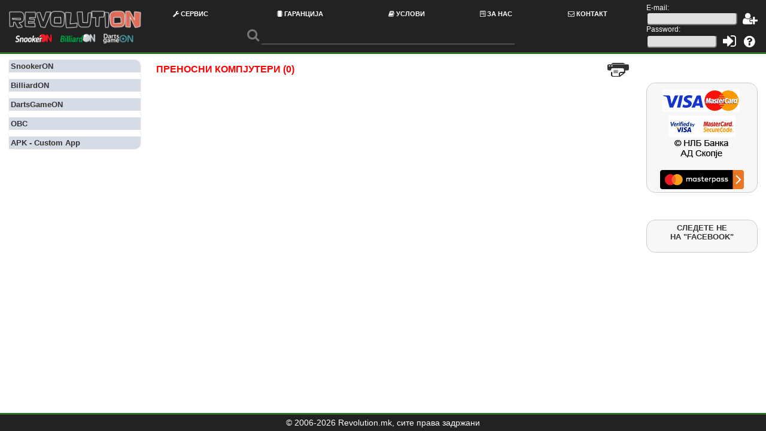

--- FILE ---
content_type: text/html; charset=UTF-8
request_url: https://revolution.mk/?category=60
body_size: 39227
content:
<html>

<head>
  <title>ПРЕНОСНИ КОМПЈУТЕРИ</title>

  <meta property="og:url" content="https://revolution.mk/?category=60" />
  <meta property="og:image" content="https://revolution.mk/designs/007/og_logo.jpg" />
  <meta property="og:type" content="website" />
  <meta property="og:title" content="ПРЕНОСНИ КОМПЈУТЕРИ" />
  <meta property="og:description" content="Интернет продавница за компјутери и компјутерска опрема. Професионален сервис за десктоп и лаптоп компјутери. &quot;Revolution.mk&quot; е прва продавница на Интернет во Македонија за компјутерски хардвер. Повелете, нарачајте &quot;Online&quot;! Испорака до дома!!!" />
  

  <meta http-equiv="Content-Type" content="text/html; charset=utf-8">
  <meta name="viewport" content="width=520, user-scalable=no">


  <meta property="fb:app_id" content="735327233300419" />
  <meta property="og:site_name" content="Revolution Computers - Revolution.mk" />












  <link rel="apple-touch-icon-precomposed" sizes="57x57" href="_data/revolution/images/favicon/apple-touch-icon-57x57.png" />
  <link rel="apple-touch-icon-precomposed" sizes="114x114" href="_data/revolution/images/favicon/apple-touch-icon-114x114.png" />
  <link rel="apple-touch-icon-precomposed" sizes="72x72" href="_data/revolution/images/favicon/apple-touch-icon-72x72.png" />
  <link rel="apple-touch-icon-precomposed" sizes="144x144" href="_data/revolution/images/favicon/apple-touch-icon-144x144.png" />
  <link rel="apple-touch-icon-precomposed" sizes="60x60" href="_data/revolution/images/favicon/apple-touch-icon-60x60.png" />
  <link rel="apple-touch-icon-precomposed" sizes="120x120" href="_data/revolution/images/favicon/apple-touch-icon-120x120.png" />
  <link rel="apple-touch-icon-precomposed" sizes="76x76" href="_data/revolution/images/favicon/apple-touch-icon-76x76.png" />
  <link rel="apple-touch-icon-precomposed" sizes="152x152" href="_data/revolution/images/favicon/apple-touch-icon-152x152.png" />
  <link rel="icon" type="image/png" href="_data/revolution/images/favicon/favicon-196x196.png" sizes="196x196" />
  <link rel="icon" type="image/png" href="_data/revolution/images/favicon/favicon-96x96.png" sizes="96x96" />
  <link rel="icon" type="image/png" href="_data/revolution/images/favicon/favicon-32x32.png" sizes="32x32" />
  <link rel="icon" type="image/png" href="_data/revolution/images/favicon/favicon-16x16.png" sizes="16x16" />
  <link rel="icon" type="image/png" href="_data/revolution/images/favicon/favicon-128.png" sizes="128x128" />
  <meta name="application-name" content="&nbsp;" />
  <meta name="msapplication-TileColor" content="#FFFFFF" />
  <meta name="msapplication-TileImage" content="_data/revolution/images/favicon/mstile-144x144.png" />
  <meta name="msapplication-square70x70logo" content="_data/revolution/images/favicon/mstile-70x70.png" />
  <meta name="msapplication-square150x150logo" content="_data/revolution/images/favicon/mstile-150x150.png" />
  <meta name="msapplication-wide310x150logo" content="_data/revolution/images/favicon/mstile-310x150.png" />
  <meta name="msapplication-square310x310logo" content="_data/revolution/images/favicon/mstile-310x310.png" />







  <link rel="stylesheet" type="text/css" href="style.css" />
  <link rel="stylesheet" href="libraries/font-awesome/css/font-awesome.min.css">



</head>

<body>


  <div id="fb-root"></div>
  <script>
    (function(d, s, id) {
      var js, fjs = d.getElementsByTagName(s)[0];
      if (d.getElementById(id)) return;
      js = d.createElement(s);
      js.id = id;
      js.src = "//connect.facebook.net/en_GB/sdk.js#xfbml=1&version=v2.9";
      fjs.parentNode.insertBefore(js, fjs);
    }(document, 'script', 'facebook-jssdk'));
  </script>


  <script language="javascript" src="libraries/jquery-3.3.1.min.js"></script>
  <script language="javascript">
    $(document).on({
      ajaxStart: function() {
        $('#loading').show();
      },
      ajaxStop: function() {
        $('#loading').hide();
      }
    });



    $(document).ready(function() {


      $('#q').focus().select();

      $('#shoppingCart').load('cart_preview.php');


      setInterval(function() {
        $('#cart_mobile_number').html($('#cart_number').html());
        if (parseInt($('#cart_mobile_number').html()) > 0) {
          $('#cart_mobile_number').show();
          $('#cart_number').css('background-color', '#FF0000');
        } else {
          $('#cart_mobile_number').hide();
          $('#cart_number').css('background-color', '#000');
        }
      }, 1000);



      $("#button_meinmenu_mobile").click(function() {
        $('#categoriesMobile').slideUp("slow");
        $("#mainMenuContent").slideToggle("slow", function() {
          $('#mainContent').show();
          $('html,body, #middleMainDiv').animate({
            scrollTop: 0
          }, 'slow');
        });
      });


      $("#button_menu_mobile").click(function() {
        $("#categoriesMobile").slideToggle(100, function() {
          $('#mainContent').toggle(500);
          $('html,body, #middleMainDiv').animate({
            scrollTop: 0
          }, 'slow');
        });
      });




      $("#button_search_mobile").click(function() {
        $('#categoriesMobile').slideUp("slow");
        $('#mainContent').show();
        $("#searchBox").slideToggle("slow", function() {
          $('html,body, #middleMainDiv').animate({
            scrollTop: 0
          }, 'slow');
          $('#q').focus().select();
        });
      });



      $(window).resize(function() {
        if ($(this).width() > 950) {
          $("#mainMenuContent").show();
          $("#searchBox").show();
          $("#leftMenuContainer").show();
          $('#categoriesMobile').hide();
        }
      });








      $('#q').keyup(function(e) {

        var nedozvoleniKarakteri = [9, 16, 17, 18, 19, 20, 27, 33, 34, 37, 38, 39, 40];
        if ($.inArray(e.keyCode, nedozvoleniKarakteri) == -1) {

          clearTimeout($.data(this, 'timer'));
          if (e.keyCode == 13)
            search(true);
          else
            $(this).data('timer', setTimeout(search, 850));

        }

      });

      function search(force) {
        var existingString = $("#q").val();
        if (!force && existingString.length < 3) return; //wasn't enter, not > 2 char
        history.pushState(null, null, '?q=' + $("#q").val());
        if ($("#searchInDescription").is(':checked')) {
          history.pushState(null, null, '?q=' + $("#q").val() + '&searchInDescription=1');
          var additionalSearchString = "&searchInDescription=1";
        } else var additionalSearchString = '';

        $('#mainContent').fadeTo("fast", 0.2);
        $('#mainContent').load('index_products.php?q=' + encodeURIComponent($('#q').val()) + additionalSearchString, function() {
          $('#mainContent').fadeTo("slow", 1);
        });
      }



      $('#searchInDescription').click(function() {
        if ($('#q').val().length > 0) {
          if ($("#searchInDescription").is(':checked')) {
            history.pushState(null, null, '?q=' + $("#q").val() + '&searchInDescription=1');
            var additionalSearchString = "&searchInDescription=1";
          } else {
            var additionalSearchString = '';
            history.pushState(null, null, '?q=' + $("#q").val());
          }
          $('#mainContent').fadeTo("fast", 0.2);
          $('#mainContent').load('index_products.php?q=' + encodeURIComponent($('#q').val()) + additionalSearchString, function() {
            $('#mainContent').fadeTo("slow", 1);
          });
        }
      });










      //top menu links actions
      $("#link_home").click(function() {
        $('#mainContent').fadeTo("fast", 0.2, function() {
          $('#mainContent').load('index_home.php', function() {
            history.pushState(null, null, '?page=home');
            $('#mainContent').fadeTo("slow", 1);
          });
        });

      });
      $("#link_about").click(function() {
        $('#mainContent').fadeTo("fast", 0.2, function() {
          $('#mainContent').load('index_about.php', function() {
            history.pushState(null, null, '?page=about');
            $('#mainContent').fadeTo("slow", 1);
          });
        });
      });
      $("#link_service").click(function() {
        $('#mainContent').fadeTo("fast", 0.2, function() {
          $('#mainContent').load('index_service.php', function() {
            history.pushState(null, null, '?page=service');
            $('#mainContent').fadeTo("slow", 1);
          });
        });
      });
      $("#link_warranty").click(function() {
        $('#mainContent').fadeTo("fast", 0.2, function() {
          $('#mainContent').load('index_warranty.php', function() {
            history.pushState(null, null, '?page=warranty');
            $('#mainContent').fadeTo("slow", 1);
          });
        });
      });
      $("#link_contact").click(function() {
        $('#mainContent').fadeTo("fast", 0.2, function() {
          $('#mainContent').load('index_contact.php', function() {
            history.pushState(null, null, '?page=contact');
            $('#mainContent').fadeTo("slow", 1);
          });
        });
      });
      $("#link_terms_and_conditions").click(function() {
        $('#mainContent').fadeTo("fast", 0.2, function() {
          $('#mainContent').load('index_terms_and_conditions.php', function() {
            history.pushState(null, null, '?page=terms_and_conditions');
            $('#mainContent').fadeTo("slow", 1);
          });
        });
      });





      $("#link_userNew").click(function() {
        $('#mainContent').fadeTo("fast", 0.2, function() {
          $('#mainContent').load('user_new.php', function() {
            history.pushState(null, null, '?user=new');
            $('#mainContent').fadeTo("slow", 1);
          });
        });
      });
      $("#link_userData").click(function() {
        $('#mainContent').fadeTo("fast", 0.2, function() {
          $('#mainContent').load('user_data.php', function() {
            history.pushState(null, null, '?user=data');
            $('#mainContent').fadeTo("slow", 1);
          });
        });
      });
      $("#link_userBills").click(function() {
        $('#mainContent').fadeTo("fast", 0.2, function() {
          $('#mainContent').load('user_bills.php', function() {
            history.pushState(null, null, '?user=bills');
            $('#mainContent').fadeTo("slow", 1);
          });
        });
      });
      $("#link_forgotPassword").click(function() {
        $('#mainContent').fadeTo("fast", 0.2, function() {
          $('#mainContent').load('user_forgot_password.php', function() {
            history.pushState(null, null, '?user=forgot_password');
            $('#mainContent').fadeTo("slow", 1);
          });
        });
      });




      //za backbutton koga ke se klikne da reloadira
      if (window.history && window.history.pushState) {
        $(window).on('popstate', function() {
          var pateka = window.location.search;
          var backStringStrana = 'index_caller.php' + pateka;
          $('#mainContent').fadeTo("fast", 0.2, function() {
            $('#mainContent').load(backStringStrana, function() {
              $('#mainContent').fadeTo("slow", 1);
            });
          });
        });
      }



    });
  </script>






  <table border="0" width="100%" class="topMenuTable" align="center" cellpadding="0" cellspacing="0">
    <tr>
      <td align="left" valign="middle">
        <div style="float:left; display:inline-table; padding-left:10px;">
          <a href="./"><img src="designs/007/icon_logo.png" name="logo" width="230" id="logo" border="0" class="logo_full"></a>
        </div>














        <div id="mainMenuTop">
          <table width="96%" align="center" height="100%" border="0" cellspacing="0" cellpadding="0">
            <tbody>
              <tr>
                <td width="20%" align="center" valign="middle"><a id="button_meinmenu_mobile" class="white"><img src="designs/007/icon_logo_mobile.png" height="60"></a>
                </td>
                <td width="5%"></td>
                <td width="25%" align="center" valign="middle"><a id="button_search_mobile" class="whiteMenuLink" style="font-size:35px;"><i class="fa fa-search" aria-hidden="true"></i></a></td>
                <td width="25%" align="center" valign="middle"><a id="button_menu_mobile" class="whiteMenuLink" style="font-size:35px; vertical-align:bottom;"><i class="fa fa-bars" aria-hidden="true"></i></a></td>
                <td width="25%" align="center" valign="middle">
                  <a href="./?cart=details" class="whiteMenuLink" style="font-size:35px;">
                    <div id="cart_mobile_number" style="position:absolute; top:19px; left:282px; color:#FFF; z-index:2; background-color:#EB0003; width:25px; height:25px; border-radius:15px; vertical-align:middle; line-height:25px; font-size:15px; display:none;"></div>
                    <i class="fa fa-cart-arrow-down" aria-hidden="true"></i>
                    </а>
                </td>
              </tr>
            </tbody>
          </table>




        </div>
      </td>
      <td width="200" align="right" valign="middle">
        <table width="200" border="0" cellpadding="0" cellspacing="0">
          <tr>
            <td>

                              <table width="100%" border="0" cellspacing="0" cellpadding="0">
                  <form name="form1" method="post" action="user_login.php">
                    <tr>
                      <td align="left" valign="middle">
                        <table width="100%" border="0" cellpadding="0" cellspacing="0">
                          <tbody>
                            <tr>
                              <td width="100%"><span class="white" style="font-size:12px;">E-mail:<br>
                                  <input name="email" type="text" id="email" style="width:76%; height:22px; border-radius:5px 5px 5px 5px; padding:2px; font-weight:bold; font-size:12px; -webkit-box-shadow: 0 0 0px 1000px #DFDFDF inset; box-shadow: 0 0 0px 1000px #DFDFDF inset;">&nbsp;&nbsp;
                                  <a style="font-size:100%;" id="link_userNew" class="whiteMenuLink"><i class="fa fa-user-plus" aria-hidden="true" title="Регистрирајте се и добијте попуст засекогаш!" style="vertical-align:middle; font-size:22px; width:15%; background-color:transparent; border:0px; cursor:pointer;"></i></a>
                                </span></td>
                            </tr>
                            <tr>
                              <td width="100%"><span class="white" style="font-size:12px;"><span class="white" style="font-size:12px;">Password:</span></span></td>
                            </tr>
                            <tr>
                              <td valign="bottom"><span class="white" style="font-size:12px;">
                                  <input type="password" name="password" style="width:59%; height:22px; border-radius:5px 5px 5px 5px; padding:2px; font-weight:bold; font-size:12px;  -webkit-box-shadow: 0 0 0px 1000px #DFDFDF inset; box-shadow: 0 0 0px 1000px #DFDFDF inset;">
                                  <button title="Најавете се!" type="submit" class="whiteMenuLink" href="#" style="vertical-align:middle; font-size:26px; width:36px; background-color:transparent;; padding:0; border:0px; cursor:pointer;"><i class="fa fa-sign-in" aria-hidden="true"></i></button>
                                  &nbsp;<a title="Ја заборавивте лозинката?" id="link_forgotPassword" class="whiteMenuLink" style="font-size:22px; vertical-align:middle;"><i class="fa fa-question-circle" aria-hidden="true"></i></a>
                                </span></td>
                            </tr>
                          </tbody>
                        </table>
                      </td>
                    </tr>
                  </form>
                </table>
                          </td>
          </tr>
        </table>
      </td>
    </tr>
  </table>


  <table width="100%" height="100%" cellpadding="0" cellspacing="0" border="0" align="center">
    <tr>
      <th height="87" align="center" valign="middle" scope="col"></th>
    </tr>
    <tr>
      <th height="100%" width="100%;" bgcolor="#FFFFFF" align="center" valign="top" scope="col">




        <div id="searchBox">
          <table width="100%" cellpadding="0" cellspacing="0">
            <tr>
              <td align="right" valign="bottom">
                <table width="100%" height="71" cellspacing="0" cellpadding="0">
                  <tr>
                    <th width="100%" align="left" valign="bottom" scope="col">
                      <p><br>

                                                &nbsp;
                        <i class="fa fa-search" aria-hidden="true" style="color:#777; font-size:22px;"></i>
                        <input name="q" type="text" id="q" style="width:90%; height:32px; font-size:22px; padding:4px; margin-bottom:7px; background-color:transparent; outline:none; color:#e7e7e7; letter-spacing:1.5px; border-width:0px; border-bottom:1px solid #777;">
                        <br>
                        <span class="white" style="line-height:26px; font-size:14px; display:none;">
                          &nbsp;<input type="checkbox" name="searchInDescription" id="searchInDescription" style="vertical-align:middle;"><label for="searchInDescription">селектирајте за да пребарувате и во описот на производите</label>
                        </span>
                      </p>
                    </th>
                  </tr>
                </table>
              </td>
            </tr>
          </table>
        </div>


        <div id="mainMenuContent">
          <div id="mainMenuHomeButton"><a href="./" class="whiteMenuLink" style="font-size:30px;"><i class="fa fa-home" aria-hidden="true"></i></a></div>
          <div>
            <table width="100%" border="0" cellspacing="0" cellpadding="0" id="tableMainMenuContent" style="padding-top:14px;">
              <tbody>
                <tr>
                  <td width="20%" valign="middle" align="center">
                    <table width="94%" border="0" cellspacing="0" cellpadding="3">
                      <tr>
                        <td align="center" style="padding-right:8px;">
                          <a id="link_service" class="whiteMenuLink" style="font-size:11px;"><i class="fa fa-wrench" aria-hidden="true"></i> СЕРВИС</a>
                        </td>
                      </tr>
                    </table>
                  </td>
                  <td width="24%" valign="middle" align="center">
                    <table width="94%" border="0" cellspacing="0" cellpadding="3">
                      <tr>
                        <td align="center" style="padding-right:8px;">
                          <a id="link_warranty" class="whiteMenuLink" style="font-size:11px;"><i class="fa fa-microchip" aria-hidden="true"></i> ГАРАНЦИЈА</a>
                        </td>
                      </tr>
                    </table>
                  </td>
                  <td width="19%" valign="middle" align="center">
                    <table width="94%" border="0" cellspacing="0" cellpadding="3">
                      <tr>
                        <td align="center" style="padding-right:8px;">
                          <a id="link_terms_and_conditions" class="whiteMenuLink" style="font-size:11px;"><i class="fa fa-book" aria-hidden="true"></i> УСЛОВИ</a>
                        </td>
                      </tr>
                    </table>
                  </td>
                  <td width="17%" valign="middle" align="center">
                    <table width="94%" border="0" cellspacing="0" cellpadding="3">
                      <tr>
                        <td align="center" style="padding-right:8px;">
                          <a id="link_about" class="whiteMenuLink" style="font-size:11px;"><i class="fa fa-wpforms" aria-hidden="true"></i> ЗА НАС </a>
                        </td>
                      </tr>
                    </table>
                  </td>
                  <td width="20%" valign="middle" align="center">
                    <table width="94%" border="0" cellspacing="0" cellpadding="3">
                      <tr>
                        <td align="center" style="padding-right:8px;">
                          <a id="link_contact" class="whiteMenuLink" style="font-size:11px;"><i class="fa fa-envelope-o" aria-hidden="true"></i> КОНТАКТ</a>
                        </td>
                      </tr>
                    </table>
                  </td>
                </tr>
              </tbody>
            </table>
          </div>
        </div>





        <div id="categoriesMobile" style="display:none;">
          
          <table width="100%" cellpadding="0" cellspacing="0" border="0">
                          <tr>
                <td align="center" bgcolor="#FFF" height="3"></td>
              </tr>
              <tr class="whiteMenuLink" bgcolor="#000000">
                <td align="center" style="padding:5px;">
                   <a style="font-size:28px;" class="whiteMenuLink" href="?category=118">SnookerON</a></td>
              </tr>
            <tr><td height="0" bgcolor="#FFFFFF"></td></tr>              <tr>
                <td align="center" bgcolor="#FFF" height="3"></td>
              </tr>
              <tr class="whiteMenuLink" bgcolor="#000000">
                <td align="center" style="padding:5px;">
                   <a style="font-size:28px;" class="whiteMenuLink" href="?category=119">BilliardON</a></td>
              </tr>
            <tr><td height="0" bgcolor="#FFFFFF"></td></tr>              <tr>
                <td align="center" bgcolor="#FFF" height="3"></td>
              </tr>
              <tr class="whiteMenuLink" bgcolor="#000000">
                <td align="center" style="padding:5px;">
                   <a style="font-size:28px;" class="whiteMenuLink" href="?category=120">DartsGameON</a></td>
              </tr>
            <tr><td height="0" bgcolor="#FFFFFF"></td></tr>              <tr>
                <td align="center" bgcolor="#FFF" height="3"></td>
              </tr>
              <tr class="whiteMenuLink" bgcolor="#000000">
                <td align="center" style="padding:5px;">
                   <a style="font-size:28px;" class="whiteMenuLink" href="?category=129">OBC</a></td>
              </tr>
            <tr><td height="0" bgcolor="#FFFFFF"></td></tr>              <tr>
                <td align="center" bgcolor="#FFF" height="3"></td>
              </tr>
              <tr class="whiteMenuLink" bgcolor="#000000">
                <td align="center" style="padding:5px;">
                   <a style="font-size:28px;" class="whiteMenuLink" href="?category=132">APK - Custom App</a></td>
              </tr>
                      </table>

        </div>








        <table cellpadding="0" cellspacing="0" border="0" width="100%" height="3" style="float:left; position:static;">
          <tr>
            <td align="center" valign="middle" bgcolor="#000000" scope="col"></td>
            <td align="center" valign="middle" bgcolor="#000000" scope="col"></td>
            <td height="1" align="center" valign="middle" bgcolor="#000000" scope="col"></td>
          </tr>
          <tr>
            <td colspan="3" align="center" height="1" bgcolor="#00FF00" valign="middle" scope="col">
              <div style="height:1px; padding:0px;">
                <div id="loading" style="display:none; height:3px; padding:0;" align="left">
                  <img src="designs/007/loading.gif" width="100%" height="1">
                </div>
              </div>
            </td>
          </tr>
          <tr>
            <td align="center" valign="middle" bgcolor="#000000" scope="col"></td>
            <td align="center" valign="middle" bgcolor="#000000" scope="col"></td>
            <td height="1" align="center" valign="middle" bgcolor="#000000" scope="col"></td>
          </tr>
        </table>




        <div id="leftMainRightContainer">










          <div id="leftMenuContainer">
            <table height="100%" border="0" cellspacing="0" cellpadding="0" align="center" bgcolor="#FFFFFF">
              
              <tr>
                <th align="left" valign="middle" class="title" scope="col">
                  <table border="0" cellspacing="0" cellpadding="0" align="left">
                    <tr>
                      <td align="right" width="0"></td>
                      <td align="right" height="7"></td>
                    </tr>
                    <tr>
                      <td></td>
                      <td align="left">
                        <div id="categoriesListing">
                          <table width="222" cellpadding="0" cellspacing="0" border="0">
                            <tr>
                              <td align="left">
                                <table width="100%" cellpadding="0" cellspacing="0" border="0" class="tableLeftMenu">
                                                                      <script language="javascript">
                                      $(document).ready(function() {


                                        $("#linkCategory118").click(function(event) {


                                          $('#mainContent').fadeTo("fast", 0.2, function() {
                                            $('#mainContent').load('index_products.php?categoryID=118', function() {
                                              $('#mainContent').fadeTo("slow", 1);
                                              $('#mainContentContainer').animate({
                                                scrollTop: 0
                                              }, 500, 'linear');
                                              history.pushState(null, null, '?category=118');
                                            });
                                          });
                                        });


                                      });
                                    </script>
                                    <tr bgcolor="#D6DCE5">
                                      <td align="left" style="padding-left:3; padding-top:3px; padding-bottom:3px;border-radius: 0px 10px 0px 0px;">
                                        <a id="linkCategory118" title="SnookerON" class="productsMenu">SnookerON</a>
                                      </td>
                                    </tr>
                                  <tr><td height="11"></td></tr>                                    <script language="javascript">
                                      $(document).ready(function() {


                                        $("#linkCategory119").click(function(event) {


                                          $('#mainContent').fadeTo("fast", 0.2, function() {
                                            $('#mainContent').load('index_products.php?categoryID=119', function() {
                                              $('#mainContent').fadeTo("slow", 1);
                                              $('#mainContentContainer').animate({
                                                scrollTop: 0
                                              }, 500, 'linear');
                                              history.pushState(null, null, '?category=119');
                                            });
                                          });
                                        });


                                      });
                                    </script>
                                    <tr bgcolor="#D6DCE5">
                                      <td align="left" style="padding-left:3; padding-top:3px; padding-bottom:3px;">
                                        <a id="linkCategory119" title="BilliardON" class="productsMenu">BilliardON</a>
                                      </td>
                                    </tr>
                                  <tr><td height="11"></td></tr>                                    <script language="javascript">
                                      $(document).ready(function() {


                                        $("#linkCategory120").click(function(event) {


                                          $('#mainContent').fadeTo("fast", 0.2, function() {
                                            $('#mainContent').load('index_products.php?categoryID=120', function() {
                                              $('#mainContent').fadeTo("slow", 1);
                                              $('#mainContentContainer').animate({
                                                scrollTop: 0
                                              }, 500, 'linear');
                                              history.pushState(null, null, '?category=120');
                                            });
                                          });
                                        });


                                      });
                                    </script>
                                    <tr bgcolor="#D6DCE5">
                                      <td align="left" style="padding-left:3; padding-top:3px; padding-bottom:3px;">
                                        <a id="linkCategory120" title="DartsGameON" class="productsMenu">DartsGameON</a>
                                      </td>
                                    </tr>
                                  <tr><td height="11"></td></tr>                                    <script language="javascript">
                                      $(document).ready(function() {


                                        $("#linkCategory129").click(function(event) {


                                          $('#mainContent').fadeTo("fast", 0.2, function() {
                                            $('#mainContent').load('index_products.php?categoryID=129', function() {
                                              $('#mainContent').fadeTo("slow", 1);
                                              $('#mainContentContainer').animate({
                                                scrollTop: 0
                                              }, 500, 'linear');
                                              history.pushState(null, null, '?category=129');
                                            });
                                          });
                                        });


                                      });
                                    </script>
                                    <tr bgcolor="#D6DCE5">
                                      <td align="left" style="padding-left:3; padding-top:3px; padding-bottom:3px;">
                                        <a id="linkCategory129" title="OBC" class="productsMenu">OBC</a>
                                      </td>
                                    </tr>
                                  <tr><td height="11"></td></tr>                                    <script language="javascript">
                                      $(document).ready(function() {


                                        $("#linkCategory132").click(function(event) {


                                          $('#mainContent').fadeTo("fast", 0.2, function() {
                                            $('#mainContent').load('index_products.php?categoryID=132', function() {
                                              $('#mainContent').fadeTo("slow", 1);
                                              $('#mainContentContainer').animate({
                                                scrollTop: 0
                                              }, 500, 'linear');
                                              history.pushState(null, null, '?category=132');
                                            });
                                          });
                                        });


                                      });
                                    </script>
                                    <tr bgcolor="#D6DCE5">
                                      <td align="left" style="padding-left:3; padding-top:3px; padding-bottom:3px;border-radius: 0px 0px 10px 0px;">
                                        <a id="linkCategory132" title="APK - Custom App" class="productsMenu">APK - Custom App</a>
                                      </td>
                                    </tr>
                                  
                                </table>
                              </td>
                            </tr>
                          </table>
                        </div>

















                      </td>
                    </tr>
                    <tr>
                      <td>&nbsp;</td>
                      <td align="left">&nbsp;</td>
                    </tr>
                  </table>
                </th>
              </tr>
              <tr>
                <th scope="col" height="100%"></th>
              </tr>
            </table>
          </div>



























          <div id="mainContentContainer" class="scrollbar">
            <table width="100%" height="100%" cellpadding="0" cellspacing="0" border="0">
              <tr>
                <th scope="col" align="center" valign="top" style="padding:2px;">



                  <div id="mainContent" style="z-index:0; width:100%; text-align:center;">
                    <script language="javascript">
	$(document).ready(function(e) {
	   $('#mainContent').load('index_products.php?categoryID=60'); 
	});
</script>
                  </div>



                </th>
              </tr>
              <tr>
                <th scope="col" height="100%" align="center">&nbsp;</th>
              </tr>
            </table>
          </div>










          <div id="rightMenuContainer" class="scrollbar">
            <table width="100%" border="0" cellspacing="0" cellpadding="0" align="left">
              <tr>
                <td align="left" height="100%">
                  <table height="100%" width="100%" border="0" align="center" cellpadding="0" cellspacing="0">
                    <tr>
                      <th height="10" align="center" valign="top" scope="col"></th>
                      <th align="center" valign="top" scope="col"></th>
                    </tr>
                                        
                    <tr>
                      <th valign="top" scope="col" align="center">



                      </th>
                      <th valign="top" scope="col" align="center"></th>
                    </tr>
                    <tr>
                      <th valign="top" scope="col" align="center">
                        <div id="shoppingCart"></div>
                      </th>
                      <th valign="top" scope="col" align="center">&nbsp;</th>
                    </tr>
                    <tr>
                      <th valign="top" scope="col" align="center">&nbsp;</th>
                      <th valign="top" scope="col" align="center">&nbsp;</th>
                    </tr>
                    <tr>
                      <th valign="top" scope="col" align="center">
                        <table width="100%" border="0" cellpadding="0" cellspacing="0" class="tableCart">
                          <tr>
                            <td align="center">
                              <p align="center" class="Title2"><img src="designs/007/creditcards_vertical.png" width="140" height="124"></p>
                              <p> <img src="designs/007/mp_button.png" width="140" alt=""> </p>

                            </td>
                          </tr>
                        </table>
                      </th>
                      <th valign="top" scope="col" align="center">&nbsp;</th>
                    </tr>
                    <tr>
                      <th scope="col" class="title" align="center" valign="top">&nbsp;</th>
                      <th scope="col" class="title" align="center" valign="top">&nbsp;</th>
                    </tr>
                    <tr>
                      <th scope="col" class="title" align="center" valign="top">

                      </th>
                      <th scope="col" class="title" align="center" valign="top">&nbsp;</th>
                    </tr>
                    <tr>
                      <th scope="col" class="title" align="center" valign="bottom">&nbsp;</th>
                      <th scope="col" class="title" align="center" valign="bottom">&nbsp;</th>
                    </tr>
                    <tr>
                      <th scope="col" height="100%" class="title" align="center" valign="bottom">
                        <table width="100%" border="0" cellpadding="0" cellspacing="0" class="tableCart">
                          <tr>
                            <td align="center">
                              <p class="Title2">СЛЕДЕТЕ НЕ<br>
                                НА &quot;FACEBOOK&quot;</p>
                              <p class="productDesc">
                              <div class="fb-like" data-href="https://facebook.com/revolution.mk" data-width="196" data-layout="button_count" data-action="like" data-size="large" data-show-faces="false" data-share="false"></div>
                              </p>
                            </td>
                          </tr>
                        </table>
                      </th>
                      <th scope="col" class="title" align="center" valign="bottom">&nbsp;</th>
                    </tr>
                    <tr>
                      <th scope="col" height="100%" class="title" align="center" valign="bottom">&nbsp;</th>
                      <th scope="col" class="title" align="center" valign="bottom">&nbsp;</th>
                    </tr>
                  </table>
                </td>
              </tr>
            </table>
          </div>










        </div>










      </th>
    </tr>
    <tr>
      <th height="30">
      </th>
    </tr>
  </table>






  <div class="footer">
    <table height="30" border="0" width="100%" align="center" cellpadding="0" cellspacing="0">
      <tr>
        <td height="1" align="center" valign="middle" bgcolor="#000000" scope="col"></td>
      </tr>
      <tr bgcolor="#00FF00">
        <td height="1" align="center" valign="middle" class="white" scope="col"></td>
      </tr>
      <tr>
        <td align="center" height="28" valign="middle" class="white" width="100%" bgcolor="#222">
          <div style="vertical-align:middle; font-size:14px;">
            &copy; 2006-2026 Revolution.mk, сите права задржани
          </div>
        </td>
      </tr>
    </table>
  </div>
</body>

</html>

--- FILE ---
content_type: text/html; charset=UTF-8
request_url: https://revolution.mk/index_products.php?categoryID=60
body_size: 1694
content:
<!DOCTYPE html PUBLIC "-//W3C//DTD XHTML 1.0 Transitional//EN" "http://www.w3.org/TR/xhtml1/DTD/xhtml1-transitional.dtd">
<html xmlns="http://www.w3.org/1999/xhtml">

<head>
	<meta http-equiv="Content-Type" content="text/html; charset=utf-8" />
	<title></title>

	<link href="style.css" rel="stylesheet" type="text/css" />
</head>

<body>
	<script language="javascript">
		$(document).prop('title', 'ПРЕНОСНИ КОМПЈУТЕРИ');
		//црвена боја на селектираната категорија, на сите други им трга класа еррормессаге
		$('[id^=linkCategory]').removeClass('errorMessage');
		$('#linkCategory60').addClass('errorMessage');
	</script>

	<table width="98%" cellpadding="0" cellspacing="0" border="0" align="center">
					<tr>
				<td align="center" valign="middle" class="title" style="background-repeat:no-repeat; background-position:center;">
					<table width="100%" border="0" cellpadding="0" cellspacing="0">
						<input type="hidden" name="categoryID" value="60">
						<tr>
							<th width="1060" height="5" scope="col"></th>
							<th scope="col"></th>
						</tr>
						<tr>
							<th height="34" align="left" valign="middle" class="Title3" scope="col"><span class="errorMessage">ПРЕНОСНИ КОМПЈУТЕРИ (0)</span>
								<a href="_temp/products_printable_category.php?categoryID=60" target="_blank" class="categoryTitle"></a>
							</th>
							<th width="48" align="center" valign="middle" class="categoryTitle" scope="col"><a href="#"><img src="designs/007/icon_print.png" width="40" height="30" border="0" align="middle"></a></th>
						</tr>
						<tr>
							<th align="left" valign="bottom" class="categoryTitle" scope="col" height="5"></th>
							<th scope="col"></th>
						</tr>

					</table>
				</td>
			</tr>
			</table>

</body>

</html>

--- FILE ---
content_type: text/css
request_url: https://revolution.mk/style.css
body_size: 9801
content:
body {
	margin-bottom: 0px;
	margin-left: 0px;
	margin-right: 0px;
	margin-top: 0px;
	background-color: #FFF;
	text-align: center;
	width: 100%;
	height: 100%;
	overflow:hidden;
}
td,th {
	font-size: 16px;
	font-weight: normal;
	text-decoration: none;
	color: #333333;
	font-family: Verdana, Arial, Helvetica, sans-serif;
	border-color: #666666;
}
button, input {
	vertical-align:middle;
}
.title{font-size:13px;color:#4DF22E;font-weight:bold;}
.categoryTitle{font-size:11px;color:#000000;font-weight:bold;}
.match-light{color:#333333}
a {
font-family:Verdana, Arial, Helvetica, sans-serif;
font-size:10px;
font-weight:bold;
color:#333333;
text-decoration:none;
cursor:pointer;
-webkit-user-select:none;
}

.productsMenu {
	font-size:13px;
}

.productsMenu:hover {
color:#0C0;
text-decoration:none;
}



.topMenuTable {
	position:fixed;
	width:100%;
	height:88px;
	background-color:#222;
	text-align:center;
	z-index:1000;
}
.footer {
	position:fixed;
	left:0px;
	bottom:0px;
	height:30px;
	width:100%;
	background-color:#000;
	text-align:center;
	z-index:1000;
}



::-webkit-scrollbar {
    width: 5px;
}

::-webkit-scrollbar-track {
    -webkit-box-shadow: inset 0 0 3px rgba(0,0,0,0.3);
}

::-webkit-scrollbar-thumb {
  background-color: darkgrey;
  outline: 1px solid slategrey;
}









.roundCorners {
	border-radius:10px;
	border-width:1px 1px 1px 1px;
	border-style:solid;
	-webkit-border-radius: 10px;
	-moz-border-radius: 10px;
}


.tableStyle
{
    border-color: #000000;
    border-style: solid;
    border-width: 1px 1px 1px 1px;
    border-spacing: 0;
	border-collapse:collapse;
	padding: 1px 1px 1px 1px;
}
.tableStyle2
{
    border-color: #000000;
    border-style: solid;
    border-width: 1px 1px 1px 1px;
    border-spacing: 0;
	border-collapse:separate;
	padding: 1px 1px 1px 1px;
}
.tableStyle3
{
    border-color: #000000;
    border-style: solid;
    border-width: 1px 1px 1px 1px;
    border-spacing: 0;
	border-collapse:collapse;
	padding: 0px 0px 0px 0px;
}




.tableLink {
	margin: 1% 1% 1% 2%;
	display:inline-table;
	float:left;
	text-align:center;
	width:30%;
	height:310px;
	padding:5px;
	border-color:#CCC;
	border-style:solid;
    border-width: 1px 1px 1px 1px;
    border-radius: 7px;
	cursor:pointer;
	table-layout:fixed;
}
.tableLink:hover {
	border-color:#0F0;
}






.tableLeftMenu {
	border-color:#F1F1F1;
	border-style:solid;
    border-width: 1px 1px 1px 1px;
    border-radius: 10px;
}
.tableCart {
	background-color:#f7f7f7;
	border-color:#CCC;
	width:186px;
	padding:5px;
	border-style:solid;
    border-width: 1px 1px 1px 1px;
    border-radius: 15px 15px 15px 15px;
}
.topMenu {
	font-family: Verdana, Arial, Helvetica, sans-serif;
	font-size: 12px;
	font-weight: bold;
	color:#FFF;
	text-decoration: none;
}
.topMenu:hover {
	color:#0F0;
	text-decoration:none;
}



.leftMenuRbc {
	font-family: Verdana, Arial, Helvetica, sans-serif;
	font-size: 11px;
	font-weight: bold;
	color:#000000;
	text-decoration: none;
}
.leftMenuRbc:hover {
	color:#999999;
	text-decoration:none;
}
.copyright {
font-family:Arial;
color:#222222;
}
.content {
font-family:Verdana, Arial, Helvetica, sans-serif;
color:#000000;
}
.userFields {
vertical-align:middle;
height:16px;
font-size:9px;
line-height:10px;
cursor:default;
}
.white {
color:#FFFFFF;
font-size:12px;
}
.whiteMenuLink {
font-weight:bold;
color:#FFFFFF;
font-size:16px;
cursor:pointer;
}
.whiteMenuLink:hover {
text-decoration:none;
color:#0F0;
}
.grayLink {
	font-size:12px;
	color:#666;
}
.grayLink:hover {
	color:#0C0;
}
.gray {
color:#666666;
}
.green {
font-size:12px;
color:#090;
}
.greenLight {
color:#0F3;
}
.red {
color:#F00;
}
.price {
font-size:20px;
color:#00C16A;
font-weight:bold;
}
.priceBlack {
font-size:12px;
color:#111111;
}
.priceRedBiggest {
	font-size:20px;
	color:#060;
	font-weight:bold;
}
.productTitle {
	font-size:10px;
	color:#000000;
	font-weight:bold;
}
.productDesc {
	font-size:12px;
	color:#333;
}
.productDescBig {
	font-size:14px;
	color:#333;
}

.errorMessage {
color:#FF0000;
}
.infoMessage {
font-family:Verdana, Arial, Helvetica, sans-serif;
color:#FF5A5D;
font-size:16px;
text-decoration:none;
font-style:italic;
}
.Title2 {
	font-size: 13px;
	text-decoration: none;
	font-family: Verdana, Arial, Helvetica, sans-serif;
	color: #333333;
	font-weight: bold;
}
.Title3 {
font-size:16px;
text-decoration:none;
font-family:Verdana, Arial, Helvetica, sans-serif;
color:#333333;
font-weight:bold;
}
.TitleWhite {
font-size:13px;
text-decoration:none;
font-family:Verdana, Arial, Helvetica, sans-serif;
color:#FFFFFF;
font-weight:bold;
}
.dropDownValute {
width:45px;
height:18px;
font-size:9px;
font-family:Verdana;
text-align:right;
background-color:transparent;
border:0px;
}
.fieldWarranty {
width:35px;
height:18px;
font-size:9px;
font-family:Verdana;
text-align:right;
background-color:transparent;
border:0px;
}
.fieldPrice {
width:60px;
height:18px;
font-size:9px;
font-family:Verdana;
text-align:right;
background-color:transparent;
border:0px;
}
.fieldSteps {
width:25px;
height:18px;
font-size:9px;
font-family:Verdana;
text-align:center;
background-color:transparent;
border:0px;
}
.fieldProducts {
font-size:9px;
font-family:Verdana;
background-color:transparent;
border-width:0;
border-color:#F2F2F2;
}
.userFields {
vertical-align:middle;
height:16px;
font-size:9px;
line-height:10px;
cursor:default;
}
.pRM {
vertical-align:middle;
height:14px;
}



@keyframes blink {
    0% { color:red; }
    100% { color: green; }
}
@-webkit-keyframes blink {
    0% { color: red; }
    100% { color: yellow; }
}
.blink {
    -webkit-animation: blink 3.0s linear infinite;
    -moz-animation: blink 3.0s linear infinite;
    animation: blink 3.0s linear infinite;
}











.blink_text {
    -webkit-animation-name: blinker;
    -webkit-animation-duration: 2s;
    -webkit-animation-timing-function: linear;
    -webkit-animation-iteration-count: infinite;
    -moz-animation-name: blinker;
    -moz-animation-duration: 2s;
    -moz-animation-timing-function: linear;
    -moz-animation-iteration-count: infinite;
    animation-name: blinker;
    animation-duration: 2s;
    animation-timing-function: linear;
    animation-iteration-count: infinite; color: red;
	font-weight:bold;
}

@-moz-keyframes blinker {
    0% { opacity: 1.0; }
    50% { opacity: 0.3; }
    100% { opacity: 1.0; }
}

@-webkit-keyframes blinker {
    0% { opacity: 1.0; }
    50% { opacity: 0.3; }
    100% { opacity: 1.0; }
}

@keyframes blinker {
    0% { opacity: 1.0; }
    50% { opacity: 0.3; }
    100% { opacity: 1.0; }
}










#leftMainRightContainer {
	margin:0;
	padding:0;
	width:100%;
}

#leftMenuContainer {
	width:246px;
	overflow-y:scroll;
	overflow-x:hidden;
	height:calc(100% - 124px);
	position:fixed;
	top:92px;
	left:0px;
}

#mainContentContainer {
	display:block;
	width:calc(100% - 464px);
	height:calc(100% - 124px);
	text-align:center;
	position:fixed;
	left:250px;
	top:92px;
	overflow-y:scroll;
	overflow-x:hidden;

}

#rightMenuContainer {
	width:210px;
	display:block;
	overflow-y:scroll;
	overflow-x:hidden;
	height:calc(100% - 124px);
	position:fixed;
	top:92px;
	right:0px;
}





#mainMenuContent {
	display:block;
	position:fixed;
	top:0;
	left:51%;
	transform: translateX(-50%);
	width:calc(100% - 450px);
	z-index:1000;
}


	#mainMenuTop {
		width:100%;
		height:100%;
		display:none;
	}


	#searchBox {
		display:inline-table;
		position:fixed;
		top:10;
		left: 50%;
		transform:translateX(-50%);
		width:470px;
		z-index:1000;
	}

	#mainMenuHomeButton {
		display:none;
	}
	.tablePricechanges {
		table-layout:fixed;
		float:left;
		margin:1% 1% 1% 2%;
		width:30%;
		height:265px;
		border:1px solid;
		border-radius: 5px 5px 5px 5px;
	}
	.tablePricechanges:hover {
		cursor:pointer;
		border-color:#44A5FF;
	}


	.divFullWidth {
		display:inline-block;
		vertical-align:top;
		width:49%;
	}























/*responsive css*/
@media (max-width:950px) {


	body {
		overflow:auto;
	}
	.tableLink {
		width:97%;
		padding:2px;

	}
	.logo_full{
		display:none;
	}

	.productTitle {
		font-size:14px;
	}
	.TitleWhite {
		font-size:12px;
	}



	#shoappingCart {
		position:absolute;
		top:10;
		left:300;
		z-index:2500;
		display:block;
	}


	#leftMenuContainer {
		position:static;
		top:87;
		left:0;
		bottom:30px;
		width:100%;
		font-size:100%;
		z-index:900;
		display:none;
	}

	#mainContentContainer {
		width:100%;
		left:0px;
		position:static;
		overflow:hidden;
	}

	#rightMenuContainer {
		display:none;
		bottom:30px;
	}


	#mainMenuTop {
		display:inline-block;
	}
	#searchBox {
		display:none;
		width:100%;
		position:static;
		top:15px;
		left:0;
		right:0;
		transform:none;
		background-color:#222;
	}
	#mainMenuContent {
		height:40px;
		width:100%;
		vertical-align:middle;
		display:none;
		position:fixed;
		left:0;
		top:87;
		padding-top:20;
		padding-bottom:10;
		background-color:#222;

	}
	#tableMainMenuContent {
		width:calc(100% - 60px);
		right:5px;
		height:36px;
	}
	#mainMenuHomeButton {
		width:60px;
		text-align:center;
		display:inline-block;
		float:left;
	}
	#productShortDescription {
		display:inline-table;
		width:100%;

	}
	.tablePricechanges {
		table-layout:fixed;
		float:left;
		margin:1% 1% 1% 2%;
		width:47%;
		height:250px;
	}



	.divFullWidth {
		width:98%;
	}

}
